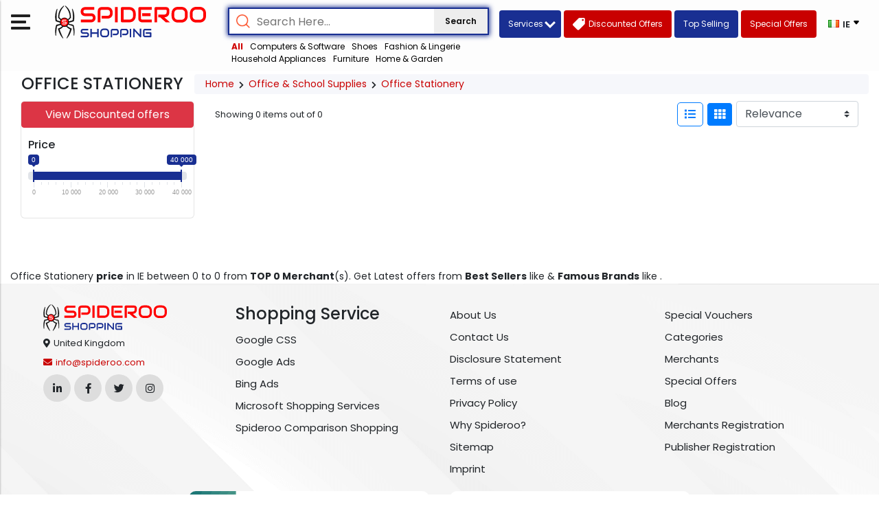

--- FILE ---
content_type: text/html; charset=UTF-8
request_url: https://ie.spideroo.com/category/1501001-office-stationery
body_size: 9050
content:
<!DOCTYPE html>
<html lang="ie">
<head>
        <meta charset="UTF-8">
    <meta name="viewport" content="width=device-width, initial-scale=1.0">
    <meta name="keywords" content="Online Shopping, eshop, Best price, cheap price, buy online, latest product">
    <meta name="description" content="We serve people by showing best possible product offers with most discounted price from the best authentic stores and merchants.">
    <link rel="canonical" href="https://ie.spideroo.com/category/1501001-office-stationery">
    <meta name="author" content="">
            <link rel="alternate" hreflang="ga-ie" href="https://ie.spideroo.com"/>
        <meta name="google-site-verification" content="s0h4kgq0yatvLLyWkp_xYJsHV0wAWgDfS_b_VFEdzHU" />
    <meta name="msvalidate.01" content="D597FBEA9DB151EA69E8F4313BBD4C12" />

    <link rel="icon" href="https://ie.spideroo.com/front/favicon.svg" type="image/svg+xml">
    <link rel="icon" href="https://ie.spideroo.com/front/favicon.png" type="image/png">
    <link rel="icon" href="https://ie.spideroo.com/front/favicon.ico" type="image/x-icon">
    <link rel="apple-touch-icon" sizes="180x180" href="https://ie.spideroo.com/front/apple-touch-icon.png">

    <meta name="csrf-token" content="5ejdVV5jJQqp6vXSSjtt2pTRzC6B97GvhJRYtLPv">
    <title>Search, Compare &amp; Buy Office Stationery from Best Sellers in IE | Updated Jan 2026  </title>
    <link rel="stylesheet" href="https://ie.spideroo.com/front/assets/css/bootstrap.min.css">
    <link rel="stylesheet" href="https://ie.spideroo.com/front/assets/css/flags.css">
    <link rel="stylesheet" href="https://pro.fontawesome.com/releases/v5.10.0/css/all.css" integrity="sha384-AYmEC3Yw5cVb3ZcuHtOA93w35dYTsvhLPVnYs9eStHfGJvOvKxVfELGroGkvsg+p" crossorigin="anonymous" />
    <link rel="stylesheet" href="https://fonts.googleapis.com/css2?family=Poppins:ital,wght@0,200;0,300;0,400;0,500;0,600;0,700;0,800;0,900;1,100;1,200;1,300;1,400;1,500;1,600;1,700;1,800;1,900&display=swap">
    <link rel="stylesheet" href="https://cdnjs.cloudflare.com/ajax/libs/material-design-icons/3.0.2/iconfont/material-icons.min.css">
                <link rel="stylesheet" type="text/css" href="https://cdn.jsdelivr.net/npm/slick-carousel@1.8.1/slick/slick.css" />
        <link rel="stylesheet" type="text/css" href="https://cdn.jsdelivr.net/npm/slick-carousel@1.8.1/slick/slick-theme.css" />
        <style type="text/css">
        .sp-slider .slick-prev{ left: 0 !important;}
        .sp-slider .slick-next{ right: 0!important;}
    </style>
    <link rel="stylesheet" href="https://cdnjs.cloudflare.com/ajax/libs/ion-rangeslider/2.3.1/css/ion.rangeSlider.min.css"/>
    <link rel="stylesheet" href="https://ie.spideroo.com/front/assets/css/style.css">
    <!-- Global site tag (gtag.js) - Google Analytics -->
                    <!-- Google Tag Manager -->
        <script>(function(w,d,s,l,i){w[l]=w[l]||[];w[l].push({'gtm.start':
                    new Date().getTime(),event:'gtm.js'});var f=d.getElementsByTagName(s)[0],
                j=d.createElement(s),dl=l!='dataLayer'?'&l='+l:'';j.async=true;j.src=
                'https://www.googletagmanager.com/gtm.js?id='+i+dl;f.parentNode.insertBefore(j,f);
            })(window,document,'script','dataLayer','GTM-W5LVKHX');</script>
        <!-- End Google Tag Manager -->
         <!-- BING Tag Manager -->
         <!-- End BING Tag Manager -->
    </head>
<body >
    <!-- Google Tag Manager (noscript) -->
    <noscript><iframe src="https://www.googletagmanager.com/ns.html?id=GTM-W5LVKHX" height="0" width="0" style="display:none;visibility:hidden"></iframe></noscript>
    <!-- End Google Tag Manager (noscript) -->
<header class="header">
    <nav class="navbar">
      <span class="open-menu">
        <img src="https://ie.spideroo.com/front/assets/images/menu.png" alt="">
      </span>
      <a href="https://ie.spideroo.com" class="brand img fluid px-3"><img src="https://ie.spideroo.com/front/assets/images/logo.svg" alt="" srcset="" class="img-fluid"></a>
      <div class="menu-wrapper">
        <div class="boxclick"></div>
            <div class="menuBox">
              <span class="close-menu">
                <img src="https://ie.spideroo.com/front/assets/images/logo.png" alt="" srcset="" class="img-fluid">
                <svg xmlns="http://www.w3.org/2000/svg" width="20" height="20">
                  <path fill="#252a32" fill-rule="evenodd" d="M17.778.808l1.414 1.414L11.414 10l7.778 7.778-1.414 1.414L10 11.414l-7.778 7.778-1.414-1.414L8.586 10 .808 2.222 2.222.808 10 8.586 17.778.808z" />
                </svg>
              </span>
              <ul class="menu">
                                                <li class="menu-item has-collapsible">
                    <a href="javascript: void(0);"><span></span> Computers &amp; Software</a>
                                        <ul class="menu-child">
                        <!--<li class="menu-child-item catagory-brand"><a href="#">Computers & Software</a></li> -->
                                                <li class="menu-child-item"><a href="https://ie.spideroo.com/category/206021-computer-components">Computer Components</a></li>
                                                <li class="menu-child-item"><a href="https://ie.spideroo.com/category/205003-computer-peripherals">Computer Peripherals</a></li>
                                                <li class="menu-child-item"><a href="https://ie.spideroo.com/category/204002-computer-software">Computer Software</a></li>
                                                <li class="menu-child-item"><a href="https://ie.spideroo.com/category/203001-desktops">Desktops</a></li>
                                                <li class="menu-child-item"><a href="https://ie.spideroo.com/category/207030-input-devices">Input Devices</a></li>
                                                <li class="menu-child-item"><a href="https://ie.spideroo.com/category/202001-laptops-tablets">Laptops &amp; Tablets</a></li>
                                                <li class="menu-child-item"><a href="https://ie.spideroo.com/category/208037-storage-media">Storage &amp; Media</a></li>
                                                <li class="menu-child-item"><a href="https://ie.spideroo.com/category/209043-wireless-networking">Wireless &amp; Networking</a></li>
                                                <li class="menu-child-item catagory-brand"><a href="https://ie.spideroo.com/category/200001-computers-software">View All</a></li>
                    </ul>
                                    </li>
                                                <li class="menu-item has-collapsible">
                    <a href="javascript: void(0);"><span></span> Shoes</a>
                                        <ul class="menu-child">
                        <!--<li class="menu-child-item catagory-brand"><a href="#">Computers & Software</a></li> -->
                                                <li class="menu-child-item"><a href="https://ie.spideroo.com/category/607002-children-baby-shoes">Children &amp; Baby Shoes</a></li>
                                                <li class="menu-child-item"><a href="https://ie.spideroo.com/category/609014-womens-shoes">Women&#039;s Shoes</a></li>
                                                <li class="menu-child-item"><a href="https://ie.spideroo.com/category/608009-mens-shoes">Men&#039;s Shoes</a></li>
                                                <li class="menu-child-item"><a href="https://ie.spideroo.com/category/1702001-mens-sports-shoes">Men&#039;s Sports Shoes</a></li>
                                                <li class="menu-child-item"><a href="https://ie.spideroo.com/category/1703001-womens-sports-shoes">Women&#039;s Sports Shoes</a></li>
                                                <li class="menu-child-item"><a href="https://ie.spideroo.com/category/1701001-childrens-sports-shoes">Children&#039;s Sports Shoes</a></li>
                                                <li class="menu-child-item catagory-brand"><a href="https://ie.spideroo.com/category/1700001-shoes">View All</a></li>
                    </ul>
                                    </li>
                                                <li class="menu-item has-collapsible">
                    <a href="javascript: void(0);"><span></span> Fashion &amp; Lingerie</a>
                                        <ul class="menu-child">
                        <!--<li class="menu-child-item catagory-brand"><a href="#">Computers & Software</a></li> -->
                                                <li class="menu-child-item"><a href="https://ie.spideroo.com/category/601001-backpacks">Backpacks</a></li>
                                                <li class="menu-child-item"><a href="https://ie.spideroo.com/category/602001-bags-handbags">Bags &amp; Handbags</a></li>
                                                <li class="menu-child-item"><a href="https://ie.spideroo.com/category/619014-children-babys-clothing">Children &amp; Baby&#039;s Clothing</a></li>
                                                <li class="menu-child-item"><a href="https://ie.spideroo.com/category/603001-clothing-accessories">Clothing Accessories</a></li>
                                                <li class="menu-child-item"><a href="https://ie.spideroo.com/category/604001-jewellery">Jewellery</a></li>
                                                <li class="menu-child-item"><a href="https://ie.spideroo.com/category/620014-mens-fashion">Men&#039;s Fashion</a></li>
                                                <li class="menu-child-item"><a href="https://ie.spideroo.com/category/605001-sunglasses">Sunglasses</a></li>
                                                <li class="menu-child-item"><a href="https://ie.spideroo.com/category/606001-watches">Watches</a></li>
                                                <li class="menu-child-item"><a href="https://ie.spideroo.com/category/609009-womens-fashion">Women&#039;s Fashion</a></li>
                                                <li class="menu-child-item catagory-brand"><a href="https://ie.spideroo.com/category/600001-fashion-lingerie">View All</a></li>
                    </ul>
                                    </li>
                                                <li class="menu-item has-collapsible">
                    <a href="javascript: void(0);"><span></span> Household Appliances</a>
                                        <ul class="menu-child">
                        <!--<li class="menu-child-item catagory-brand"><a href="#">Computers & Software</a></li> -->
                                                <li class="menu-child-item"><a href="https://ie.spideroo.com/category/1109053-cooking">Cooking</a></li>
                                                <li class="menu-child-item"><a href="https://ie.spideroo.com/category/1107042-laundry-cleaning">Laundry &amp; Cleaning</a></li>
                                                <li class="menu-child-item"><a href="https://ie.spideroo.com/category/1108049-refrigeration">Refrigeration</a></li>
                                                <li class="menu-child-item"><a href="https://ie.spideroo.com/category/1110059-small-appliances">Small Appliances</a></li>
                                                <li class="menu-child-item catagory-brand"><a href="https://ie.spideroo.com/category/1102018-household-appliances">View All</a></li>
                    </ul>
                                    </li>
                                                <li class="menu-item has-collapsible">
                    <a href="javascript: void(0);"><span></span> Furniture</a>
                                        <ul class="menu-child">
                        <!--<li class="menu-child-item catagory-brand"><a href="#">Computers & Software</a></li> -->
                                                <li class="menu-child-item"><a href="https://ie.spideroo.com/category/804001-storage">Storage</a></li>
                                                <li class="menu-child-item"><a href="https://ie.spideroo.com/category/803001-sofas-armchairs">Sofas &amp; Armchairs</a></li>
                                                <li class="menu-child-item"><a href="https://ie.spideroo.com/category/801001-tables-chairs">Tables &amp; Chairs</a></li>
                                                <li class="menu-child-item"><a href="https://ie.spideroo.com/category/802001-bedroom-furniture">Bedroom Furniture</a></li>
                                                <li class="menu-child-item catagory-brand"><a href="https://ie.spideroo.com/category/800001-furniture">View All</a></li>
                    </ul>
                                    </li>
                                                <li class="menu-item has-collapsible">
                    <a href="javascript: void(0);"><span></span> Home &amp; Garden</a>
                                        <ul class="menu-child">
                        <!--<li class="menu-child-item catagory-brand"><a href="#">Computers & Software</a></li> -->
                                                <li class="menu-child-item"><a href="https://ie.spideroo.com/category/1101001-garden-outdoor">Garden &amp; Outdoor</a></li>
                                                <li class="menu-child-item"><a href="https://ie.spideroo.com/category/1102011-general-household">General Household</a></li>
                                                <li class="menu-child-item"><a href="https://ie.spideroo.com/category/1104026-home-improvement">Home Improvement</a></li>
                                                <li class="menu-child-item"><a href="https://ie.spideroo.com/category/1105035-kitchen">Kitchen</a></li>
                                                <li class="menu-child-item"><a href="https://ie.spideroo.com/category/1106039-lighting">Lighting</a></li>
                                                <li class="menu-child-item catagory-brand"><a href="https://ie.spideroo.com/category/1100001-home-garden">View All</a></li>
                    </ul>
                                    </li>
                                                <li class="menu-item has-collapsible">
                    <a href="javascript: void(0);"><span></span> Sport &amp; Fitness</a>
                                        <ul class="menu-child">
                        <!--<li class="menu-child-item catagory-brand"><a href="#">Computers & Software</a></li> -->
                                                <li class="menu-child-item"><a href="https://ie.spideroo.com/category/1801001-athletics-indoor-sports">Athletics &amp; Indoor Sports</a></li>
                                                <li class="menu-child-item"><a href="https://ie.spideroo.com/category/1802001-camping-hiking">Camping &amp; Hiking</a></li>
                                                <li class="menu-child-item"><a href="https://ie.spideroo.com/category/1811001-cycling">Cycling</a></li>
                                                <li class="menu-child-item"><a href="https://ie.spideroo.com/category/1813003-fishing">Fishing</a></li>
                                                <li class="menu-child-item"><a href="https://ie.spideroo.com/category/1803001-golf">Golf</a></li>
                                                <li class="menu-child-item"><a href="https://ie.spideroo.com/category/1805001-racquet-sports">Racquet Sports</a></li>
                                                <li class="menu-child-item"><a href="https://ie.spideroo.com/category/1812003-sportswear">Sportswear</a></li>
                                                <li class="menu-child-item"><a href="https://ie.spideroo.com/category/1808001-team-sports">Team Sports</a></li>
                                                <li class="menu-child-item"><a href="https://ie.spideroo.com/category/1809001-water-sports">Water Sports</a></li>
                                                <li class="menu-child-item"><a href="https://ie.spideroo.com/category/1810001-winter-sports">Winter Sports</a></li>
                                                <li class="menu-child-item catagory-brand"><a href="https://ie.spideroo.com/category/1800001-sport-fitness">View All</a></li>
                    </ul>
                                    </li>
                                                <li class="menu-item has-collapsible">
                    <a href="javascript: void(0);"><span></span> Automobiles &amp; Accessories</a>
                                        <ul class="menu-child">
                        <!--<li class="menu-child-item catagory-brand"><a href="#">Computers & Software</a></li> -->
                                                <li class="menu-child-item"><a href="https://ie.spideroo.com/category/407032-in-car-entertainment">In-Car Entertainment</a></li>
                                                <li class="menu-child-item"><a href="https://ie.spideroo.com/category/401001-gps">GPS</a></li>
                                                <li class="menu-child-item"><a href="https://ie.spideroo.com/category/1401003-car-parts-accessories">Car Parts &amp; Accessories</a></li>
                                                <li class="menu-child-item"><a href="https://ie.spideroo.com/category/1401005-motorcycle-gear">Motorcycle Gear</a></li>
                                                <li class="menu-child-item catagory-brand"><a href="https://ie.spideroo.com/category/1400001-automobiles-accessories">View All</a></li>
                    </ul>
                                    </li>
                                                <li class="menu-item has-collapsible">
                    <a href="javascript: void(0);"><span></span> Office &amp; School Supplies</a>
                                        <ul class="menu-child">
                        <!--<li class="menu-child-item catagory-brand"><a href="#">Computers & Software</a></li> -->
                                                <li class="menu-child-item"><a href="https://ie.spideroo.com/category/1502001-projector-accessories">Projector Accessories</a></li>
                                                <li class="menu-child-item"><a href="https://ie.spideroo.com/category/1503001-calculators">Calculators</a></li>
                                                <li class="menu-child-item"><a href="https://ie.spideroo.com/category/1505001-back-to-school">Back To School</a></li>
                                                <li class="menu-child-item"><a href="https://ie.spideroo.com/category/1501001-office-stationery">Office Stationery</a></li>
                                                <li class="menu-child-item catagory-brand"><a href="https://ie.spideroo.com/category/1500001-office-school-supplies">View All</a></li>
                    </ul>
                                    </li>
                                                <li class="menu-item has-collapsible">
                    <a href="javascript: void(0);"><span></span> Mobiles, Phones &amp; Faxes</a>
                                        <ul class="menu-child">
                        <!--<li class="menu-child-item catagory-brand"><a href="#">Computers & Software</a></li> -->
                                                <li class="menu-child-item"><a href="https://ie.spideroo.com/category/506009-home-telephone-accessories">Home Telephone Accessories</a></li>
                                                <li class="menu-child-item"><a href="https://ie.spideroo.com/category/506008-home-telephones">Home Telephones</a></li>
                                                <li class="menu-child-item"><a href="https://ie.spideroo.com/category/505001-mobile-phones">Mobile Phones</a></li>
                                                <li class="menu-child-item catagory-brand"><a href="https://ie.spideroo.com/category/408036-mobiles-phones-faxes">View All</a></li>
                    </ul>
                                    </li>
                                                <li class="menu-item has-collapsible">
                    <a href="javascript: void(0);"><span></span> Health &amp; Beauty</a>
                                        <ul class="menu-child">
                        <!--<li class="menu-child-item catagory-brand"><a href="#">Computers & Software</a></li> -->
                                                <li class="menu-child-item"><a href="https://ie.spideroo.com/category/1001001-cosmetics-perfume">Cosmetics &amp; Perfume</a></li>
                                                <li class="menu-child-item"><a href="https://ie.spideroo.com/category/1002002-hair-care">Hair Care</a></li>
                                                <li class="menu-child-item"><a href="https://ie.spideroo.com/category/1003005-health">Health</a></li>
                                                <li class="menu-child-item"><a href="https://ie.spideroo.com/category/1004010-opticals">Opticals</a></li>
                                                <li class="menu-child-item"><a href="https://ie.spideroo.com/category/1005012-toiletries">Toiletries</a></li>
                                                <li class="menu-child-item catagory-brand"><a href="https://ie.spideroo.com/category/1000001-health-beauty">View All</a></li>
                    </ul>
                                    </li>
                                                <li class="menu-item has-collapsible">
                    <a href="javascript: void(0);"><span></span> Gifts &amp; Flowers</a>
                                        <ul class="menu-child">
                        <!--<li class="menu-child-item catagory-brand"><a href="#">Computers & Software</a></li> -->
                                                <li class="menu-child-item"><a href="https://ie.spideroo.com/category/901001-decorations">Decorations</a></li>
                                                <li class="menu-child-item"><a href="https://ie.spideroo.com/category/902001-experiences">Experiences</a></li>
                                                <li class="menu-child-item"><a href="https://ie.spideroo.com/category/905003-flowers">Flowers</a></li>
                                                <li class="menu-child-item"><a href="https://ie.spideroo.com/category/903001-gift-accessories">Gift Accessories</a></li>
                                                <li class="menu-child-item catagory-brand"><a href="https://ie.spideroo.com/category/900001-gifts-flowers">View All</a></li>
                    </ul>
                                    </li>
                                                <li class="menu-item has-collapsible">
                    <a href="javascript: void(0);"><span></span> Food &amp; Drinks</a>
                                        <ul class="menu-child">
                        <!--<li class="menu-child-item catagory-brand"><a href="#">Computers & Software</a></li> -->
                                                <li class="menu-child-item"><a href="https://ie.spideroo.com/category/704001-baby-foods">Baby Foods</a></li>
                                                <li class="menu-child-item"><a href="https://ie.spideroo.com/category/701001-spirits-wine">Spirits &amp; Wine</a></li>
                                                <li class="menu-child-item"><a href="https://ie.spideroo.com/category/702001-food-groceries">Food &amp; Groceries</a></li>
                                                <li class="menu-child-item"><a href="https://ie.spideroo.com/category/705001-smoking">Smoking</a></li>
                                                <li class="menu-child-item"><a href="https://ie.spideroo.com/category/703001-water-juice-soft-drinks">Water, Juice &amp; Soft Drinks</a></li>
                                                <li class="menu-child-item catagory-brand"><a href="https://ie.spideroo.com/category/700001-food-drinks">View All</a></li>
                    </ul>
                                    </li>
                                                <li class="menu-item has-collapsible">
                    <a href="javascript: void(0);"><span></span> Entertainment</a>
                                        <ul class="menu-child">
                        <!--<li class="menu-child-item catagory-brand"><a href="#">Computers & Software</a></li> -->
                                                <li class="menu-child-item"><a href="https://ie.spideroo.com/category/502001-music">Music</a></li>
                                                <li class="menu-child-item"><a href="https://ie.spideroo.com/category/501001-musical-instruments">Musical Instruments</a></li>
                                                <li class="menu-child-item"><a href="https://ie.spideroo.com/category/503001-dvds-blu-rays">DVDs &amp; Blu-rays</a></li>
                                                <li class="menu-child-item"><a href="https://ie.spideroo.com/category/504001-books">Books</a></li>
                                                <li class="menu-child-item catagory-brand"><a href="https://ie.spideroo.com/category/500001-entertainment">View All</a></li>
                    </ul>
                                    </li>
                                                <li class="menu-item has-collapsible">
                    <a href="javascript: void(0);"><span></span> Electronics</a>
                                        <ul class="menu-child">
                        <!--<li class="menu-child-item catagory-brand"><a href="#">Computers & Software</a></li> -->
                                                <li class="menu-child-item"><a href="https://ie.spideroo.com/category/407022-hi-fi">Hi-Fi</a></li>
                                                <li class="menu-child-item"><a href="https://ie.spideroo.com/category/406017-home-entertainment">Home Entertainment</a></li>
                                                <li class="menu-child-item"><a href="https://ie.spideroo.com/category/404003-photography">Photography</a></li>
                                                <li class="menu-child-item"><a href="https://ie.spideroo.com/category/405010-portable-audio">Portable Audio</a></li>
                                                <li class="menu-child-item"><a href="https://ie.spideroo.com/category/408032-related-categories">Related Categories</a></li>
                                                <li class="menu-child-item"><a href="https://ie.spideroo.com/category/403001-televisions">Televisions</a></li>
                                                <li class="menu-child-item catagory-brand"><a href="https://ie.spideroo.com/category/400001-electronics">View All</a></li>
                    </ul>
                                    </li>
                                                <li class="menu-item has-collapsible">
                    <a href="javascript: void(0);"><span></span> Consoles, Games &amp; Toys</a>
                                        <ul class="menu-child">
                        <!--<li class="menu-child-item catagory-brand"><a href="#">Computers & Software</a></li> -->
                                                <li class="menu-child-item"><a href="https://ie.spideroo.com/category/306001-arts-crafts">Arts &amp; Crafts</a></li>
                                                <li class="menu-child-item"><a href="https://ie.spideroo.com/category/304001-baby-toys">Baby Toys</a></li>
                                                <li class="menu-child-item"><a href="https://ie.spideroo.com/category/301001-console-accessories">Console Accessories</a></li>
                                                <li class="menu-child-item"><a href="https://ie.spideroo.com/category/307001-fancy-dress-costumes">Fancy Dress &amp; Costumes</a></li>
                                                <li class="menu-child-item"><a href="https://ie.spideroo.com/category/302001-game-consoles">Game Consoles</a></li>
                                                <li class="menu-child-item"><a href="https://ie.spideroo.com/category/303001-games">Games</a></li>
                                                <li class="menu-child-item"><a href="https://ie.spideroo.com/category/308001-outdoor-games">Outdoor Games</a></li>
                                                <li class="menu-child-item"><a href="https://ie.spideroo.com/category/305001-toys">Toys</a></li>
                                                <li class="menu-child-item"><a href="https://ie.spideroo.com/category/204003-video-games">Video Games</a></li>
                                                <li class="menu-child-item catagory-brand"><a href="https://ie.spideroo.com/category/300001-consoles-games-toys">View All</a></li>
                    </ul>
                                    </li>
                                                <li class="menu-item has-collapsible">
                    <a href="javascript: void(0);"><span></span> Baby &amp; Nursery</a>
                                        <ul class="menu-child">
                        <!--<li class="menu-child-item catagory-brand"><a href="#">Computers & Software</a></li> -->
                                                <li class="menu-child-item"><a href="https://ie.spideroo.com/category/106001-baby-travel-carriers">Baby Travel &amp; Carriers</a></li>
                                                <li class="menu-child-item"><a href="https://ie.spideroo.com/category/2203001-baby-care-safety">Baby Care &amp; Safety</a></li>
                                                <li class="menu-child-item"><a href="https://ie.spideroo.com/category/101001-feeding-mealtimes">Feeding &amp; Mealtimes</a></li>
                                                <li class="menu-child-item catagory-brand"><a href="https://ie.spideroo.com/category/100001-baby-nursery">View All</a></li>
                    </ul>
                                    </li>
                                </ul>
                <a class="allCatagoryPage" href="https://ie.spideroo.com/categories">View All Category's</a>
            </div>
        </div>
    </nav>
    <div class="searchBox main-searchBox">
        <form method="get" action="https://ie.spideroo.com/search">
            <div class="searchIcon">
                <img src="https://ie.spideroo.com/front/assets/images/loupe.png" alt="" class="img-fluid">
            </div>
            <input type="text" class="textbox" placeholder="Search Here..." id="search-bar" name="keyword" value="" >
            <ul class="output" style="display:none;"></ul>
            <button type="submit" class="btn btn-search">Search</button>
        </form>
        <ul class="relatedProduct">
                        <li><a href="https://ie.spideroo.com/categories" class="active">All</a></li>
                        <li><a href="https://ie.spideroo.com/category/200001-computers-software">Computers &amp; Software</a></li>
                        <li><a href="https://ie.spideroo.com/category/1700001-shoes">Shoes</a></li>
                        <li><a href="https://ie.spideroo.com/category/600001-fashion-lingerie">Fashion &amp; Lingerie</a></li>
                        <li><a href="https://ie.spideroo.com/category/1102018-household-appliances">Household Appliances</a></li>
                        <li><a href="https://ie.spideroo.com/category/800001-furniture">Furniture</a></li>
                        <li><a href="https://ie.spideroo.com/category/1100001-home-garden">Home &amp; Garden</a></li>
                                </ul>
    </div>
    <div class="right-button">
        <div class="dropdown service-d">
            <button class="btn gb-blue-Button gb-red-Button mr-1 xs-hidden dropdown-toggle" style="width: 90px" type="button" id="dropdownMenuButton" data-toggle="dropdown" aria-haspopup="true" aria-expanded="false">
                Services
            </button>
            <div class="dropdown-menu" aria-labelledby="dropdownMenuButton">
                <a class="dropdown-item" href="https://ie.spideroo.com/shopping-services/google-css">Google CSS</a>
                <a class="dropdown-item" href="https://ie.spideroo.com/shopping-services/google-ads">Google Ads</a>
                <a class="dropdown-item" href="https://ie.spideroo.com/shopping-services/bing-ads">Bing Ads</a>
                <a class="dropdown-item" href="https://ie.spideroo.com/shopping-services/microsoft-shopping-services">Microsoft Shopping Services</a>
                <a class="dropdown-item" href="https://ie.spideroo.com/shopping-services/spideroo-comparison-shopping">Spideroo Comparison Shopping</a>
            </div>
        </div>
        <a href="https://ie.spideroo.com/discounted-offers" class="btn gb-red-Button mr-1"><img src="https://ie.spideroo.com/front/assets/images/label.png" alt="" class="img-fluid"><span>Discounted Offers</span></a>
        <a href="https://ie.spideroo.com/top-selling-offers" class="btn gb-blue-Button gb-red-Button mr-1 xs-hidden"><span>Top Selling</span></a>
        <a href="https://ie.spideroo.com/special-offers-merchants" class="btn gb-red-Button mr-1 xs-hidden"><span>Special Offers</span></a>
        <div class="boxFlex">
            <div class="select-country" data-input-name="country2" data-selected-country="IE"></div>
        </div>
    </div>
</header>
    <form id="search_form" method="get">
        <div class="brandinfoBox">
            <div class="container-fluid">
                <div class="row brandMainHeading customBOx">
                    <h1 class="px-3 mb-0 brandMainHeading">OFFICE STATIONERY </h1>
                    <ul class="breadcrumb mb-0">
                        <li><a href="https://ie.spideroo.com">Home</a><i class="icon-control fa fa-chevron-right"></i></li>
                                                <li><a href="https://ie.spideroo.com/category/1500001-office-school-supplies">Office &amp; School Supplies</a> <i class="icon-control fa fa-chevron-right"></i> </li>
                                                <li><a href="javascript:;">Office Stationery</a></li>
                                            </ul>
                </div>
            </div>
        </div>
        <section class="products">
            <div class="container-fluid p-0">
                                <div class="row customBOx">
                                        <div class="col-xl-2 col-lg-3 col-sm-4">
                        <div class="side-filter-sec">
                            <div class="mobileFilterSec">
                                <div class="mobileCross"></div>
                            </div>
                            <div class="card pb-3">
                                <a href="https://ie.spideroo.com/category/1501001-office-stationery/discounted-offers" class="btn btn-danger"><span> View Discounted offers</span></a>
                                                                <article class="filter-group d-none" id="merchant-filter">
                                    <div class="filter-content active collapse show " id="collapse_merchant" style="">
                                        <div class="card-body">
                                            <h6 class="title">Merchant </h6>
                                            <div id="merchant-filter-html">

                                            </div>
                                        </div>
                                    </div>
                                </article>
                                                                <article class="filter-group">
                                    <div class="filter-content active collapse show " id="filter_price" style="">
                                        <div class="card-body">
                                            <h6 class="title">Price</h6>
                                            <input type="text" id="range_amount" name="priceRefine" value="" />
                                            <p id="priceRangeSelected"></P>
                                        </div>
                                    </div>
                                </article>
                            </div>
                        </div>
                    </div>
                    <div class="col-xl-10 col-lg-9 col-sm-8">
                        <div class="filterCOntainers">
                            <div class="filters-mobile">Filters</div>
                            <div class="bigscreen">
                                <span class="showingItems">Showing <span class="showItem" id="showing_feed">0</span> items out of <span class="totalitem" id="total_feed">0</span></span>
                                <ul class="filterItemadd">
                                                                                                        </ul>
                            </div>
                            <div class="right-filter">
                                <a href="javascript:;" class="feed-type" id="list-view"><i class="fa fa-list"></i></a>
                                <a href="javascript:;" class="feed-type list-active" id="grid-view"><i class="fa fa-th"></i></a>
                                <select class="browser-default custom-select" name="sort" id="sort-by">
                                    <option data="relevance" data-id="sort"  value="">Relevance</option>
                                    <option data="price_ascending" data-id="sort"  value="price_ascending">Price: Low to High</option>
                                    <option data="price_descending" data-id="sort"  value="price_descending" >Price: High to low</option>
                                </select>
                            </div>
                        </div>
                        <div class="row list-changer products-grid">
                        </div>
                        <div class="row">
                            <div class="col-md-12 loading-box text-center"><img src="https://ie.spideroo.com/feed-loader.gif" alt="Loader" title="Loader"></div>
                            <div class="col-12">
                                <br>
                                <button class="btn btn-primary m-auto d-none" nextPage="0" id="loadMore">Load More</button>
                            </div>
                        </div>
                    </div>
                </div>
            </div>
        </section>
        <div class="container-fluid">
            <br>
            <small class="brandsmallpara" >Office Stationery <b>price</b> in IE between 0 to 0 from <b>TOP 0 Merchant</b>(s). Get Latest offers from <b>Best Sellers</b> like  & <b>Famous Brands</b> like . </small>
        </div>
                <input type="hidden" name="category" value="1501001">
                    </form>
<footer>
    <div class="container-fluid">
        <div class="row">
            <div class="col-sm-3 pl-xl-5">
                <a class="logo-brand" href="https://ie.spideroo.com">
                    <img alt="Spideroo" src="https://ie.spideroo.com/front/assets/images/logo.svg" style="width: 180px;" class="Spideroo img-fluid">
                </a>
                <div class="iconTextBox mt-2">
                    <span><i class="fas fa-map-marker-alt"></i>
                        <span class="iconText">
                         United Kingdom
                        </span>
                    </span>

                    <span>
                      <a href="/cdn-cgi/l/email-protection#721b1c141d3201021b1617001d1d5c111d1f">
                        <i class="fa fa-envelope"></i>
                        <span class="iconText">
                         <span class="__cf_email__" data-cfemail="f69f989099b685869f9293849999d895999b">[email&#160;protected]</span>
                        </span>
                      </a>
                    </span>
                </div>
                <ul class="quickLink socal mt-2">
                    <li><a href="https://www.linkedin.com/company/spideroo-shopping/" target="_blank"><i class="fab fa-linkedin-in"></i></a></li>
                    <li><a href="https://www.facebook.com/spideroo.shopping" target="_blank"><i class="fab fa-facebook-f"></i></a></li>
                    <li><a href="https://twitter.com/spideroo_shop" target="_blank"><i class="fab fa-twitter"></i></a></li>
                    <li><a href="https://www.instagram.com/spideroo.shopping" target="_blank"><i class="fab fa-instagram"></i></a></li>
                </ul>
            </div>
            <div class="col-sm-3">
                <h4 style="padding: 0">Shopping Service</h4>
                <ul class="quickLink">
                    <li><a href="https://ie.spideroo.com/shopping-services/google-css">Google CSS</a></li>
                    <li><a href="https://ie.spideroo.com/shopping-services/google-ads">Google Ads</a></li>
                    <li><a href="https://ie.spideroo.com/shopping-services/bing-ads">Bing Ads</a></li>
                    <li><a href="https://ie.spideroo.com/shopping-services/microsoft-shopping-services">Microsoft Shopping Services</a></li>
                    <li><a href="https://ie.spideroo.com/shopping-services/spideroo-comparison-shopping">Spideroo Comparison Shopping</a></li>
                </ul>
            </div>
            <div class="col-md-3 col-sm-3">
                <ul class="quickLink">
                    <li><a href="https://ie.spideroo.com/about">About Us</a></li>
                    <li><a href="https://ie.spideroo.com/contact-us">Contact Us</a></li>
                    <li><a href="https://ie.spideroo.com/disclosure-statement">Disclosure Statement</a></li>
                    <li><a href="https://ie.spideroo.com/terms">Terms of use</a></li>
                    <li><a href="https://ie.spideroo.com/privacy-policy">Privacy Policy</a></li>
                    <li><a href="https://ie.spideroo.com/why-spideroo">Why Spideroo?</a></li>
                    <li><a href="https://ie.spideroo.com/sm/sitemap">Sitemap</a></li>
                    <li><a href="https://ie.spideroo.com/imprint">Imprint</a></li>
                </ul>
            </div>
            <div class="col-md-3 col-sm-3">
                <ul class="quickLink">
                    <li><a href="https://ie.spideroo.com/vouchers-coupons-discount-codes">Special Vouchers</a></li>
                    <li><a href="https://ie.spideroo.com/categories">Categories</a></li>
                    <li><a href="https://ie.spideroo.com/merchants">Merchants</a></li>
                    <li><a href="https://ie.spideroo.com/special-offers-merchants">Special Offers</a></li>
                    <li><a href="https://blog.spideroo.com">Blog</a></li>
                    <li><a href="https://ie.spideroo.com/merchant-registration">Merchants Registration</a></li>
                    <li><a href="https://ie.spideroo.com/publisher-registration">Publisher Registration</a></li>
                </ul>
            </div>
        </div>
        <div class="row justify-content-center mb-3">
            <div class="col-auto text-center">
                <img src="https://ie.spideroo.com/front/image/microsoft-2025.png" style="width: 350px; height:87px; border-radius: 10px;">
            </div>
            <div class="col-auto text-center">
                <img src="https://ie.spideroo.com/front/image/cs_premium_partner.png" style="width: 350px; height:87px;">
            </div>
        </div>
        <div class="row" style="border-top: 1px solid #ccc;">
            <div class="col-12 text-center">
                <p style="margin: 0; padding-top: 10px;">This site includes affiliate links, and we may be compensated if you make a purchase.</p>
                <p style="margin: 0; padding-top: 10px; color: #ff0000">Spideroo © 2026</p>
            </div>
        </div>
    </div>
</footer>
<script data-cfasync="false" src="/cdn-cgi/scripts/5c5dd728/cloudflare-static/email-decode.min.js"></script><script src="https://ie.spideroo.com/front/assets/js/jquery.min.js"></script>
<script src="https://unpkg.com/imagesloaded@4/imagesloaded.pkgd.min.js"></script>
<script type="text/javascript">
    $.ajaxSetup({
        headers: {
            'X-CSRF-TOKEN': $('meta[name="csrf-token"]').attr('content')
        }
    });
    var imgLoad = imagesLoaded('.img_loader');
    imgLoad.on('progress', onProgress );

    function onProgress( imgLoad, image ) {
        image.img.parentNode.className = image.isLoaded ? '' : 'is-img-broken';
    }
</script>
<script src="https://ie.spideroo.com/front/assets/js/popper.min.js"></script>
<script src="https://ie.spideroo.com/front/assets/js/jquery.flagstrap.js"></script>
<script src="https://ie.spideroo.com/front/assets/js/bootstrap.min.js"></script>
<script src="https://ie.spideroo.com/front/assets/js/main.js"></script>
            <script src="https://cdnjs.cloudflare.com/ajax/libs/slick-carousel/1.8.1/slick.min.js"
                integrity="sha512-XtmMtDEcNz2j7ekrtHvOVR4iwwaD6o/FUJe6+Zq+HgcCsk3kj4uSQQR8weQ2QVj1o0Pk6PwYLohm206ZzNfubg=="
                crossorigin="anonymous"></script>
        <script src="https://cdnjs.cloudflare.com/ajax/libs/ion-rangeslider/2.3.1/js/ion.rangeSlider.min.js"></script>
    <script type="text/javascript">
        function gourl(url)
        {
            top.location.href=url;
        }
        $('.sp-slider').slick({
            dots: true,
            infinite: true,
            speed: 1500,
            autoplay: true
        });
        var merchants=[];
        var p=s=x=0;
                                $(document).ready(function(){
                        $('.catagory-slider').slick({
            dots: false,
            infinite: false,
            speed: 2500,

            slidesToShow: 6,
            slidesToScroll: 5,
            accessibility: false,

            // arrows: false,
            focusOnSelect: true,
            pauseOnHover: false,
            autoplay: false,
            autoplaySpeed: 2000,
            responsive: [{
                breakpoint: 1524,
                settings: {
                    slidesToShow: 5,
                    slidesToScroll: 4,
                    infinite: true,
                    dots: true
                }
            },
                {
                    breakpoint: 1030,
                    settings: {
                        slidesToShow: 4,
                        slidesToScroll: 1
                    }
                },
                {
                    breakpoint: 480,
                    settings: {
                        slidesToShow: 2,
                        slidesToScroll: 1,
                        dots:false
                    }
                }
            ]
        });
                        $("#range_amount").ionRangeSlider({
                type: "double",
                grid: true,
                min: 0,
                max: 40000,
                from: 0,
                to: 40000,
                prefix: "",
                input_values_separator:"-",
                onFinish: function (data) {
                    $('#search_form').submit();
                },
            });
            $("a#grid-view").click(function(){
                // if(window.outerWidth> 767){
                $(".check-set.viewCHange.col-12").attr("class","col-xl-3 p-1 col-lg-3 col-6 check-set");
                $('#list-view').removeClass('list-active');
                $('#grid-view').addClass('list-active');

            })
            $("a#list-view").click(function(){
                $(".check-set").attr("class","check-set viewCHange col-12");
                $('#list-view').addClass('list-active');
                $('#grid-view').removeClass('list-active');
            });

            let fetchNext = function(){
                $('#loadMore').addClass('d-none');
                if($('#loadMore').attr('nextPage') == null){
                    return;
                }
                $('.loading-box').removeClass('d-none');
                var formData = new FormData($('#search_form')[0]);
                formData.append('start',$('#loadMore').attr('nextPage'));
                $.ajax({
                    url:'https://ie.spideroo.com/fetch-feed',
                    type:"POST",
                    data:formData,
                    dataType:'json',
                    processData: false,
                    contentType: false,
                    success:function(data){
                        $('.loading-box').addClass('d-none');
                        if(data['view_data']==""){
                            if(!$('.product-load-more').length)
                            {
                                $('.products-grid').append('<div class="col-12 text-center"><p class="alert alert-primary"> No Feed Found.</p></div>');
                            }
                            return;
                        }
                        if(data.hasOwnProperty('nextPage')){
                            $('#loadMore').attr('nextPage',data['nextPage']);
                        }else{
                            $('#loadMore').removeAttr('nextPage');
                        }
                        if(data['nextPage']){
                            $('#loadMore').removeClass('d-none');
                        }
                        $('#total_feed').text(data['total_feed']);
                        $('.products-grid').append(data['view_data']);
                        //$('#scroll_chk').val('true');
                        $('#showing_feed').text($('.product-load-more').length);
                        var imgLoad = imagesLoaded('.img_loader');
                        imgLoad.on( 'progress', onProgress );
                                                check_layout();
                        merchant_sidebar();
                    },
                    error:function(){
                        $('.loading-box').addClass('d-none');
                        $('#loadMore').addClass('d-none');
                        alert('Please Retry There Was Some Error');
                    }
                });
            }
            fetchNext();

            $('#loadMore').on('click',function(e){
                e.preventDefault();
                fetchNext();
                return false;
            });
            $(document).on('change','input[type="radio"],input[type="checkbox"],select#sort-by',function(e)
            {
                e.preventDefault();
                if($(this).attr('name')=='category')
                {
                    return false;
                }
                var form = $('#search_form');
                form.submit();
                return false;
            });
            $('#merchant-filter-html,.filter-bar').on('click','.more-filter', function()
            {
                if( $(this).hasClass('less') ){
                    $(this).text('More...').removeClass('less');
                }else{
                    $(this).text('Less...').addClass('less');
                }
                $(this).siblings('label.toggleable').slideToggle();
            });
            $(document).on('click','.merchant-clear', function()
            {
                var form = $('#search_form');
                form.find('input[name='+$(this).attr('data-id')+']').val('');
                form.submit();
            });
            $(document).on('click','.refinement-clear', function()
            {
                var value=$(this).attr('data-value');
                $('input:checkbox[value="' + value + '"]').attr('checked', false);
                var form = $('#search_form');
                form.submit();
            });
            $('.filter-bar').each(function() {
                var len = $(this).find('label').length;
                if (len > 10) {
                    $('label', this).eq(10).nextAll().hide().addClass('toggleable');
                    $(this).append('<div class="more-filter">More...</div>');
                }
            });
        });
        function merchant_sidebar()
        {
            $('#merchant-filter').addClass('d-none');
            var mhtml='';
                        var mid='';
                        $(".merchant_anchor").each(function( index )
            {
                var id=$(this).attr('data-id');
                var found=0;
                merchants.forEach(function (val) {
                    if(val.id==id) { found=1; }
                });
                if(found==0)
                {
                    var obj = {id:id,name:$(this).attr('data-name'), url:$(this).attr('data-url')};
                    merchants.push(obj);
                }
            });
            if(merchants.length>0)
            {
                $('#merchant-filter').removeClass('d-none');
                merchants.forEach(function (m)
                {
                    if(mid==m.id)
                    {
                        mhtml+='<label class="form-check"><input class="form-check-input" type="radio" name="merchant" checked value="'+m.id+'"><span class="form-check-label">'+m.name+'</span></label>';
                        $('.merchant-badge').html(m.name+' <i class="fa fa-times"></i>');
                    }
                    else
                    {
                        mhtml+='<label class="form-check"><input class="form-check-input" type="radio" name="merchant" value="'+m.id+'"><span class="form-check-label">'+m.name+'</span></label>';
                    }

                });
            }
            $('#merchant-filter-html').html(mhtml);
            $('#merchant-filter-html').each(function() {
                var len = $(this).find('label').length;
                if (len > 10) {
                    $('label', this).eq(10).nextAll().hide().addClass('toggleable');
                    $(this).append('<div class="more-filter">More...</div>');
                }
            });
        }
                    </script>
<script type="text/javascript">
    function go_url(url)
    {
        window.open(url, '_blank');
    }
</script>
<script defer src="https://static.cloudflareinsights.com/beacon.min.js/vcd15cbe7772f49c399c6a5babf22c1241717689176015" integrity="sha512-ZpsOmlRQV6y907TI0dKBHq9Md29nnaEIPlkf84rnaERnq6zvWvPUqr2ft8M1aS28oN72PdrCzSjY4U6VaAw1EQ==" data-cf-beacon='{"version":"2024.11.0","token":"b022a291fa5e4eb4a179758014e156eb","r":1,"server_timing":{"name":{"cfCacheStatus":true,"cfEdge":true,"cfExtPri":true,"cfL4":true,"cfOrigin":true,"cfSpeedBrain":true},"location_startswith":null}}' crossorigin="anonymous"></script>
</body>
</html>


--- FILE ---
content_type: application/javascript; charset=utf-8
request_url: https://ie.spideroo.com/front/assets/js/main.js
body_size: 718
content:
const openMenu = document.querySelector(".open-menu");
const closeMenu = document.querySelector(".close-menu svg ");
const closeMenu1 = document.querySelector(" .boxclick");
const menuWrapper = document.querySelector(".menu-wrapper");
const hasCollapsible = document.querySelectorAll(".has-collapsible");

// Sidenav Toggle
openMenu.addEventListener("click", function () {
	menuWrapper.classList.add("offcanvas");
});

closeMenu.addEventListener("click", function () {
	menuWrapper.classList.remove("offcanvas");
});
closeMenu1.addEventListener("click", function () {
	menuWrapper.classList.remove("offcanvas");
});

// Collapsible Menu
hasCollapsible.forEach(function (collapsible) {
	collapsible.addEventListener("click", function () {
		collapsible.classList.toggle("active");

		// Close Other Collapsible
		hasCollapsible.forEach(function (otherCollapsible) {
			if (otherCollapsible !== collapsible) {
				otherCollapsible.classList.remove("active");
			}
		});
	});
});
//   responsive mobile
jQuery(window).on("scroll", function () {
	var getWid = 0
	var formWidth = jQuery("header .searchBox form").width()
	jQuery(" header .searchBox ul.relatedProduct li").each(function () {
		var liWidth = jQuery(this).outerWidth();
		getWid = getWid + liWidth
		if (getWid > formWidth) {
			jQuery(this).css("display", "none")
		}
		// console.log(getWid, formWidth)
	})
})
jQuery('.select-country').flagStrap({
	countries: {
		"AT":"AT",
		"AU":"AU",
		"AE":"AE",
		"BE":"BE",
		"BR":"BR",
        "CA":"CA",
        "CH":"CH",
        "DE":"DE",
        "DK":"DK",
        "ES":"ES",
        "FI":"FI",
        "FR":"FR",
        "GB":"UK",
        "IE":"IE",
        "IT":"IT",
        "JP":"JP",
        "NL":"NL",
        "NO":"NO",
        "PL":"PL",
        "PT":"PT",
        "PK":"PK",
        "QA":"QA",
        "RU":"RU",
        "SA":"SA",
        "SE":"SE",
        "TR":"TR",
		"US":"US",
	},
	buttonSize: "btn",
	scrollable: false,
	labelMargin: "5px",
	scrollableHeight: "350px",

});

jQuery(window).on("scroll", function () {
	if (jQuery("section.banner .searchBox").offset()) {

		var chek = (jQuery("section.banner .searchBox").offset().top +
			jQuery("section.banner .searchBox").height()) - 50
		if (jQuery(this).scrollTop() > chek) {
			jQuery(".searchBox.main-searchBox").fadeIn()
			jQuery("header.header").addClass("shadow-box")
		} else {
			jQuery(".searchBox.main-searchBox").fadeOut()
			jQuery("header.header").removeClass("shadow-box")
		}
	}
});
function check_layout() {
    if($("#list-view").hasClass( "list-active"))
    {
        change_layout('list');
    }
    else
    {
        change_layout('grid');
    }
}
function change_layout(type) {
    if (type=='list')
    {
        $(".check-set").attr("class","check-set viewCHange col-12");
    }
    else
    {
        $(".check-set.viewCHange.col-12").attr("class","col-xl-3 p-1 col-lg-3 col-6 check-set");
    }
}
jQuery(".filters-mobile , .mobileFilterSec .mobileCross").click(function () {
    jQuery(".side-filter-sec").toggleClass("filter-active")
})


--- FILE ---
content_type: image/svg+xml
request_url: https://ie.spideroo.com/front/assets/images/logo.svg
body_size: 13799
content:
<svg width="301" height="65" viewBox="0 0 301 65" fill="none" xmlns="http://www.w3.org/2000/svg">
<path d="M80.9266 24.0537C80.9411 25.0256 80.805 25.9939 80.5231 26.9239C80.2788 27.7212 79.9192 28.478 79.4557 29.1711C79.0369 29.8013 78.5196 30.36 77.9236 30.8258C77.3527 31.266 76.7343 31.6414 76.0799 31.9443C75.4606 32.2303 74.8114 32.4458 74.1443 32.5878C73.5351 32.7201 72.9137 32.7885 72.2904 32.7921H51.5042V27.4091H72.2699C72.7138 27.4357 73.1584 27.3688 73.5746 27.212C73.9908 27.0552 74.3694 26.8126 74.6856 26.5C75.281 25.8284 75.589 24.95 75.5436 24.0537C75.5489 23.589 75.4711 23.1273 75.3138 22.6901C75.1716 22.2902 74.9492 21.9235 74.6601 21.6125C74.3736 21.3076 74.0254 21.0675 73.6387 20.9077C73.2061 20.7376 72.7448 20.6528 72.2801 20.6574H59.8902C58.9325 20.6447 57.9821 20.4879 57.071 20.1927C56.0501 19.8735 55.0988 19.3638 54.2672 18.6912C53.3632 17.9517 52.6283 17.0268 52.112 15.9793C51.5495 14.6907 51.2592 13.2995 51.2592 11.8935C51.2592 10.4875 51.5495 9.09634 52.112 7.80781C52.6085 6.80323 53.3042 5.91049 54.1567 5.18374C55.0092 4.45648 56.0008 3.91053 57.071 3.57907C57.9826 3.28592 58.9327 3.12913 59.8902 3.11432H78.2147V8.49728H59.8902C59.4467 8.47072 59.0027 8.54119 58.5891 8.7036C58.1755 8.86601 57.8021 9.11626 57.4949 9.43699C56.901 10.1157 56.5935 10.9977 56.6369 11.8987C56.5883 12.7985 56.8966 13.6811 57.4949 14.3552C57.8093 14.6637 58.1849 14.9032 58.5974 15.0585C59.0099 15.2132 59.4503 15.2796 59.8902 15.2541H72.3108C72.9318 15.273 73.5494 15.3531 74.1545 15.4941C74.8235 15.6437 75.473 15.87 76.0901 16.1682C76.7452 16.4762 77.3608 16.8623 77.9236 17.3173C78.5139 17.7933 79.0302 18.3546 79.4557 18.9823C79.9245 19.6569 80.2879 20.3995 80.5333 21.1835C80.8081 22.115 80.9407 23.0828 80.9266 24.0537Z" fill="#FF0000"/>
<path d="M114.992 15.5247C115.007 16.6396 114.854 17.7499 114.537 18.8188C114.26 19.7289 113.843 20.5905 113.301 21.3724C112.805 22.0915 112.203 22.7304 111.514 23.2672C110.86 23.7794 110.146 24.2115 109.389 24.5542C108.679 24.8729 107.935 25.1124 107.173 25.2692C106.475 25.4122 105.765 25.4878 105.053 25.4939H92.8726V20.1212H105.053C105.696 20.0772 106.328 19.9342 106.928 19.6973C107.461 19.4838 107.948 19.1702 108.363 18.7729C108.772 18.3817 109.09 17.9057 109.297 17.3786C109.526 16.7877 109.638 16.158 109.629 15.5247V13.0835C109.569 12.4451 109.421 11.8174 109.19 11.2194C108.988 10.6816 108.683 10.1887 108.291 9.76894C107.903 9.36037 107.433 9.03811 106.912 8.82412C106.321 8.58766 105.69 8.47121 105.053 8.48194H92.8981C92.6011 8.461 92.303 8.49981 92.0213 8.59634C91.7397 8.69286 91.4803 8.84505 91.2587 9.04372C91.0621 9.26129 90.9115 9.51665 90.8159 9.79397C90.7202 10.0713 90.6815 10.3649 90.702 10.6576V32.792H85.3191V10.6576C85.2822 9.44055 85.5416 8.23322 86.0749 7.13875C86.527 6.23223 87.1699 5.43449 87.9595 4.79967C88.6871 4.21592 89.519 3.77568 90.4109 3.50245C91.2008 3.25067 92.0231 3.11481 92.8521 3.09898H105.033C106.14 3.08519 107.242 3.24198 108.301 3.56373C109.21 3.8482 110.072 4.26853 110.855 4.80988C111.572 5.30426 112.208 5.90741 112.739 6.59739C113.245 7.25571 113.675 7.96816 114.021 8.72198C114.352 9.43647 114.599 10.1872 114.757 10.9589C114.904 11.6576 114.982 12.3695 114.987 13.0835L114.992 15.5247Z" fill="#FF0000"/>
<path d="M125.013 32.7921H119.63V3.099H125.013V32.7921Z" fill="#FF0000"/>
<path d="M160.941 20.3715C160.959 22.0808 160.638 23.7769 159.996 25.3612C159.407 26.832 158.523 28.167 157.4 29.285C156.277 30.403 154.937 31.2799 153.464 31.8626C151.892 32.4943 150.21 32.8105 148.515 32.7921H133.98C133.611 32.7962 133.245 32.7267 132.903 32.5878C132.582 32.4555 132.29 32.2609 132.045 32.0158C131.799 31.7702 131.605 31.4785 131.473 31.1578C131.334 30.8156 131.264 30.4494 131.268 30.0802V5.81093C131.265 5.44985 131.334 5.09235 131.473 4.75885C131.605 4.43353 131.799 4.13732 132.045 3.88553C132.288 3.63681 132.58 3.44019 132.903 3.30842C133.244 3.16746 133.61 3.09647 133.98 3.09903H148.541C150.236 3.08217 151.918 3.39984 153.49 4.03364C154.966 4.61381 156.308 5.49123 157.431 6.61174C158.555 7.73174 159.437 9.07033 160.022 10.5453C160.661 12.127 160.982 13.819 160.966 15.5248L160.941 20.3715ZM155.558 15.5248C155.57 14.5411 155.397 13.5636 155.047 12.6443C154.731 11.8098 154.241 11.0509 153.612 10.4176C152.975 9.79503 152.217 9.31037 151.385 8.9927C150.469 8.64388 149.496 8.47075 148.515 8.48198H136.651V27.4091H148.541C149.521 27.4204 150.495 27.2467 151.411 26.8984C152.243 26.5792 153.001 26.0925 153.638 25.4684C154.267 24.8387 154.756 24.0834 155.073 23.2519C155.425 22.3311 155.598 21.352 155.584 20.3664L155.558 15.5248Z" fill="#FF0000"/>
<path d="M193.06 32.792H173.653C172.824 32.7803 172.002 32.648 171.211 32.3988C170.317 32.1337 169.484 31.6945 168.76 31.1067C167.974 30.4688 167.332 29.6716 166.875 28.7676C166.34 27.6706 166.08 26.4586 166.12 25.2385V5.83129C166.116 5.47022 166.185 5.11272 166.324 4.77922C166.456 4.45389 166.651 4.15767 166.896 3.90589C167.14 3.65717 167.431 3.46054 167.754 3.32878C168.096 3.18782 168.462 3.11684 168.832 3.11939H193.08V8.50234H171.482V25.259C171.464 25.548 171.504 25.8376 171.598 26.1108C171.693 26.3846 171.841 26.6364 172.034 26.8524C172.255 27.05 172.514 27.2007 172.794 27.2962C173.075 27.3922 173.372 27.4305 173.668 27.4091H193.075L193.06 32.792ZM190.634 20.6727H173.632V15.2336H190.634V20.6727Z" fill="#FF0000"/>
<path d="M227.932 13.0835C227.948 14.1969 227.793 15.3062 227.472 16.3725C227.197 17.2826 226.782 18.1442 226.241 18.9261C225.744 19.6452 225.139 20.2846 224.449 20.8209C223.795 21.3326 223.083 21.7662 222.329 22.113C221.615 22.4465 220.864 22.6932 220.092 22.8484C219.394 22.996 218.682 23.0731 217.968 23.0782L229.203 32.7819H220.879L209.643 23.0782H205.792V17.7004H217.968C218.603 17.6534 219.229 17.5104 219.821 17.2765C220.359 17.0625 220.851 16.7489 221.272 16.3521C221.683 15.9583 222.005 15.4813 222.217 14.9527C222.445 14.3562 222.556 13.7219 222.544 13.0835V9.68725C222.556 9.45028 222.518 9.2133 222.431 8.99267C222.377 8.8558 222.286 8.73629 222.169 8.6464C222.052 8.55652 221.913 8.49983 221.767 8.48196C221.64 8.48196 221.517 8.48196 221.405 8.48196H203.642V32.7921H198.254V5.8109C198.252 5.44983 198.323 5.09182 198.463 4.75883C198.596 4.43504 198.788 4.13882 199.03 3.88551C199.277 3.63781 199.57 3.44169 199.893 3.3084C200.235 3.16744 200.601 3.09645 200.971 3.099H221.4C222.459 3.06274 223.511 3.28745 224.464 3.75272C225.253 4.14648 225.95 4.70317 226.507 5.38702C227.009 6.01877 227.389 6.73939 227.625 7.51159C227.84 8.20157 227.956 8.91861 227.967 9.64128L227.932 13.0835Z" fill="#FF0000"/>
<path d="M264.499 20.7852C264.517 22.493 264.202 24.1881 263.57 25.7749C262.978 27.2452 262.098 28.5823 260.981 29.7074C259.859 30.8238 258.523 31.7012 257.053 32.2865C255.482 32.9126 253.805 33.2262 252.115 33.2109H244.827C243.133 33.2257 241.452 32.9121 239.878 32.2865C238.405 31.7038 237.066 30.8264 235.945 29.7074C234.825 28.5828 233.941 27.2457 233.346 25.7749C232.704 24.1906 232.383 22.4945 232.401 20.7852V15.1111C232.384 13.4053 232.705 11.7128 233.346 10.1316C233.933 8.6582 234.815 7.32012 235.939 6.20063C237.062 5.08063 238.402 4.20271 239.878 3.61998C241.45 2.98618 243.132 2.66851 244.827 2.68537H252.115C253.806 2.668 255.485 2.98567 257.053 3.61998C258.518 4.20322 259.853 5.07093 260.981 6.17356C262.101 7.29765 262.982 8.63726 263.57 10.1112C264.2 11.6949 264.516 13.3864 264.499 15.0907V20.7852ZM259.117 15.1111C259.131 14.1239 258.958 13.1428 258.606 12.2204C258.295 11.388 257.809 10.6321 257.181 10.0039C256.553 9.37576 255.797 8.88956 254.964 8.57904C254.055 8.2292 253.088 8.05607 252.115 8.06833H244.827C243.848 8.05505 242.875 8.22869 241.962 8.57904C241.129 8.89569 240.371 9.38035 239.735 10.0039C239.104 10.6326 238.613 11.388 238.295 12.2204C237.945 13.1438 237.772 14.1239 237.784 15.1111V20.7852C237.771 21.7703 237.945 22.7494 238.295 23.6707C238.611 24.5037 239.103 25.259 239.735 25.8872C240.369 26.5139 241.128 27.0011 241.962 27.3172C242.876 27.6655 243.848 27.8387 244.827 27.8279H252.074C253.054 27.8392 254.027 27.6655 254.944 27.3172C255.777 26.9996 256.535 26.5129 257.171 25.8872C257.8 25.2575 258.289 24.5022 258.606 23.6707C258.958 22.7499 259.131 21.7708 259.117 20.7852V15.1111Z" fill="#FF0000"/>
<path d="M300.984 20.7851C301.002 22.4929 300.687 24.188 300.055 25.7748C299.463 27.2451 298.582 28.5822 297.465 29.7073C296.345 30.8248 295.009 31.7027 293.538 32.2864C291.968 32.9126 290.29 33.2267 288.599 33.2108H281.327C279.633 33.2251 277.952 32.911 276.378 32.2864C274.905 31.7037 273.567 30.8263 272.445 29.7073C271.327 28.5817 270.443 27.2446 269.846 25.7748C269.206 24.19 268.887 22.4939 268.906 20.7851V15.111C268.888 13.4052 269.207 11.7132 269.846 10.1315C270.433 8.65812 271.315 7.32004 272.439 6.20055C273.562 5.08054 274.903 4.20262 276.378 3.6199C277.95 2.98712 279.632 2.66945 281.327 2.68528H288.614C290.306 2.66741 291.985 2.98508 293.553 3.6199C295.019 4.2016 296.354 5.06982 297.481 6.17348C298.601 7.29757 299.482 8.63718 300.07 10.1111C300.701 11.6948 301.016 13.3863 300.999 15.0906L300.984 20.7851ZM295.627 15.111C295.639 14.1238 295.466 13.1437 295.116 12.2204C294.796 11.3915 294.309 10.6371 293.686 10.0039C293.055 9.37976 292.3 8.89407 291.469 8.57896C290.561 8.22912 289.594 8.05599 288.62 8.06824H281.327C280.348 8.05496 279.376 8.22861 278.461 8.57896C277.629 8.89509 276.871 9.38027 276.235 10.0039C275.603 10.6325 275.113 11.3879 274.795 12.2204C274.445 13.1437 274.272 14.1238 274.284 15.111V20.7851C274.272 21.7703 274.445 22.7493 274.795 23.6706C275.112 24.5036 275.602 25.259 276.235 25.8871C276.87 26.5138 277.628 27.001 278.461 27.3171C279.376 27.6655 280.348 27.8386 281.327 27.8279H288.574C289.554 27.8391 290.528 27.6655 291.444 27.3171C292.279 27.0041 293.038 26.5169 293.67 25.8882C294.302 25.2595 294.793 24.5036 295.111 23.6706C295.461 22.7493 295.634 21.7703 295.622 20.7851L295.627 15.111Z" fill="#FF0000"/>
<path d="M67.9074 57.1365C67.9138 57.681 67.8379 58.2229 67.6823 58.7444C67.5441 59.1973 67.3428 59.6284 67.0843 60.0256C66.8422 60.376 66.5472 60.6874 66.2097 60.9481C65.5897 61.4343 64.8658 61.7719 64.094 61.9346C63.7515 62.0083 63.4025 62.0467 63.0522 62.0499H51.3997V59.0391H63.0522C63.3003 59.0545 63.549 59.0173 63.7817 58.9302C64.0145 58.8431 64.2261 58.7072 64.4026 58.533C64.7372 58.1563 64.9104 57.6643 64.8849 57.1621C64.8887 56.9026 64.8474 56.6451 64.7628 56.3998C64.6779 56.1788 64.5538 55.9751 64.3962 55.7976C64.2322 55.6259 64.0325 55.4927 63.811 55.4068C63.5702 55.3095 63.312 55.2614 63.0522 55.2659H56.107C55.5692 55.2601 55.0355 55.1717 54.525 55.0032C53.9235 54.8168 53.3668 54.51 52.8889 54.1013C52.4111 53.6926 52.0225 53.191 51.7469 52.6266C51.4253 51.9008 51.2592 51.1167 51.2592 50.3236C51.2592 49.5305 51.4253 48.7464 51.7469 48.0206C52.0271 47.4607 52.4183 46.963 52.8969 46.5581C53.3755 46.1526 53.9315 45.8483 54.5314 45.6632C55.0428 45.4979 55.5759 45.4095 56.1134 45.4005H66.4026V48.4114H56.1134C55.8651 48.3967 55.6166 48.4357 55.3847 48.5254C55.1529 48.6151 54.943 48.7528 54.7694 48.9303C54.4331 49.3083 54.2599 49.8034 54.2871 50.3076C54.2616 50.8098 54.4347 51.3018 54.7694 51.6785C54.9446 51.8527 55.1551 51.9879 55.3868 52.0757C55.6185 52.1628 55.8661 52.2 56.1134 52.1846H63.0779C63.81 52.2102 64.5294 52.3825 65.1936 52.6907C65.5607 52.863 65.9061 53.0782 66.2225 53.3313C66.5581 53.5946 66.8509 53.9078 67.0907 54.2601C67.3509 54.6451 67.5524 55.066 67.6887 55.5093C67.8454 56.0372 67.9192 56.5862 67.9074 57.1365Z" fill="#192F92"/>
<path d="M73.4879 52.1734H84.0759V45.4005H87.1194V62.0499H84.1016V55.2128H73.4879V62.0178H70.47V45.4005H73.4879V52.1734Z" fill="#192F92"/>
<path d="M108.037 55.0988C108.048 56.0536 107.872 57.0013 107.519 57.8881C107.188 58.7127 106.696 59.463 106.072 60.0939C105.446 60.7172 104.701 61.2077 103.882 61.5367C103.003 61.8836 102.066 62.058 101.122 62.0496H97.0495C96.1031 62.058 95.164 61.8836 94.2833 61.5367C93.4588 61.2097 92.7099 60.7172 92.0823 60.0894C91.4547 59.4623 90.9617 58.7134 90.6334 57.8881C90.2748 57.0026 90.0963 56.0542 90.1084 55.0988V51.9248C90.0982 50.9694 90.2766 50.0216 90.6334 49.1355C90.9633 48.3121 91.4571 47.5651 92.0845 46.9387C92.712 46.3128 93.4601 45.821 94.2833 45.4933C95.1627 45.1413 96.1024 44.965 97.0495 44.974H101.122C102.067 44.965 103.005 45.1413 103.882 45.4933C104.703 45.821 105.45 46.3128 106.075 46.9393C106.7 47.5651 107.192 48.3128 107.519 49.1355C107.87 50.0229 108.047 50.97 108.037 51.9248V55.0988ZM105.028 51.9248C105.038 51.3733 104.942 50.8245 104.746 50.3089C104.569 49.8447 104.297 49.4228 103.946 49.0714C103.595 48.72 103.174 48.4468 102.71 48.2698C102.203 48.0749 101.664 47.9794 101.122 47.9877H97.0495C96.5027 47.9781 95.9592 48.0736 95.4487 48.2698C94.973 48.4481 94.5408 48.7257 94.1808 49.0842C93.8285 49.4343 93.5555 49.8568 93.3804 50.3217C93.1842 50.8373 93.0886 51.3862 93.0987 51.9376V55.1116C93.0886 55.6631 93.1842 56.212 93.3804 56.7275C93.5571 57.1879 93.83 57.6053 94.1808 57.9522C94.5475 58.3056 94.9837 58.5787 95.4615 58.7538C95.9729 58.9468 96.5158 59.0423 97.0623 59.0359H101.096C101.643 59.0423 102.186 58.9468 102.697 58.7538C103.175 58.5787 103.611 58.3056 103.978 57.9522C104.33 57.6021 104.603 57.1796 104.778 56.7147C104.974 56.1992 105.07 55.6503 105.06 55.0988L105.028 51.9248Z" fill="#192F92"/>
<path d="M127.248 52.3381C127.258 52.9624 127.173 53.5842 126.997 54.1815C126.85 54.6922 126.623 55.1758 126.327 55.6139C126.056 56.0186 125.727 56.3776 125.35 56.6801C124.649 57.2377 123.832 57.6224 122.963 57.8042C122.581 57.8858 122.193 57.9288 121.804 57.9327H115.15V54.9138H121.804C122.156 54.8887 122.502 54.8084 122.831 54.6761C123.121 54.5547 123.386 54.3806 123.614 54.1622C123.835 53.9406 124.008 53.6734 124.122 53.3786C124.249 53.0472 124.311 52.6939 124.303 52.3381V50.9699C124.27 50.6038 124.186 50.2447 124.053 49.9037C123.943 49.6037 123.777 49.3288 123.564 49.0943C123.346 48.8817 123.085 48.7199 122.8 48.619C122.476 48.4848 122.128 48.4193 121.779 48.4263H115.169C115.008 48.4141 114.846 48.4353 114.692 48.4899C114.54 48.5439 114.399 48.6293 114.28 48.7411C114.171 48.8625 114.087 49.0051 114.034 49.1611C113.981 49.3172 113.96 49.4823 113.973 49.6467V62.0499H111.028V49.6146C111.008 48.9305 111.15 48.2516 111.442 47.6363C111.695 47.1385 112.047 46.7011 112.475 46.3516C112.874 46.0253 113.329 45.7793 113.816 45.6258C114.248 45.4852 114.697 45.4094 115.15 45.401H121.804C122.411 45.3933 123.015 45.4826 123.596 45.6644C124.092 45.8237 124.563 46.0575 124.993 46.3581C125.383 46.6362 125.73 46.9741 126.02 47.3601C126.298 47.7288 126.534 48.1302 126.722 48.5548C126.905 48.9537 127.039 49.3744 127.123 49.8073C127.202 50.1985 127.244 50.5961 127.248 50.9956V52.3381Z" fill="#192F92"/>
<path d="M146.44 52.3515C146.451 52.977 146.364 53.6 146.184 54.1985C146.032 54.7101 145.801 55.1947 145.498 55.6336C145.218 56.0391 144.879 56.3995 144.491 56.7019C143.776 57.2625 142.942 57.648 142.054 57.8282C141.663 57.9099 141.266 57.953 140.868 57.9569H134.057V54.9321H140.868C141.226 54.9077 141.579 54.8272 141.913 54.694C142.212 54.5743 142.486 54.3993 142.721 54.1792C142.947 53.9572 143.124 53.6894 143.24 53.394C143.37 53.0626 143.434 52.708 143.426 52.3515V50.9807C143.391 50.6216 143.31 50.2689 143.183 49.9317C143.07 49.6311 142.9 49.3557 142.682 49.1208C142.465 48.8904 142.2 48.7109 141.906 48.5931C141.577 48.4586 141.223 48.3929 140.868 48.4H134.076C133.91 48.3884 133.744 48.4103 133.586 48.4644C133.429 48.5184 133.283 48.604 133.159 48.7154C133.05 48.8383 132.966 48.9818 132.914 49.1375C132.861 49.2939 132.839 49.4587 132.852 49.6228V62.0499H129.812V49.6228C129.792 48.9374 129.937 48.2578 130.235 47.6406C130.494 47.1438 130.851 46.7055 131.287 46.3535C131.695 46.0278 132.161 45.7814 132.659 45.6263C133.104 45.4853 133.565 45.4094 134.032 45.401H140.842C141.461 45.3933 142.078 45.4821 142.67 45.6649C143.179 45.8219 143.661 46.0562 144.1 46.3599C144.517 46.6251 144.889 46.9552 145.203 47.3381C145.485 47.7095 145.726 48.111 145.921 48.5351C146.106 48.9361 146.243 49.3576 146.331 49.7901C146.413 50.182 146.456 50.5804 146.46 50.9807L146.44 52.3515Z" fill="#192F92"/>
<path d="M151.997 62.0499H149.021V45.4005H152.009L151.997 62.0499Z" fill="#192F92"/>
<path d="M172.074 60.5281C172.077 60.7355 172.036 60.9416 171.955 61.1317C171.883 61.3121 171.776 61.4752 171.641 61.6133C171.507 61.7507 171.347 61.8599 171.171 61.9343C170.988 62.0114 170.793 62.0506 170.595 62.0499C170.407 62.0467 170.22 62.0114 170.043 61.9472C169.856 61.8753 169.688 61.7584 169.554 61.6069L158.792 50.0999V61.8187H155.852V46.4976C155.847 46.1971 155.935 45.903 156.102 45.6564C156.259 45.4143 156.475 45.2191 156.729 45.0913C157.001 44.9757 157.3 44.9443 157.588 45.0014C157.879 45.056 158.145 45.2043 158.346 45.4252L169.109 56.9257V45.2133H172.049L172.074 60.5281Z" fill="#192F92"/>
<path d="M192.139 60.527C192.141 60.7339 192.101 60.9396 192.023 61.131C191.951 61.311 191.844 61.4748 191.709 61.613C191.571 61.7511 191.408 61.8603 191.228 61.9342C191.036 62.012 190.831 62.0512 190.624 62.0499H179.718C179.416 62.048 179.114 62.0139 178.82 61.9471C178.492 61.8803 178.174 61.7768 177.87 61.6387C177.55 61.4979 177.248 61.3187 176.972 61.1054C176.68 60.8779 176.425 60.6074 176.215 60.3022C175.982 59.968 175.802 59.5992 175.682 59.2098C175.548 58.7555 175.483 58.2832 175.49 57.809V49.642C175.492 49.3375 175.524 49.0342 175.586 48.736C175.653 48.4083 175.756 48.0896 175.894 47.785C176.04 47.465 176.223 47.163 176.439 46.8855C176.67 46.5963 176.94 46.3406 177.241 46.1272C177.574 45.8972 177.939 45.7192 178.326 45.6003C178.776 45.4603 179.246 45.3934 179.718 45.4011H191.972V48.4212H179.718C179.553 48.4102 179.389 48.4321 179.233 48.4867C179.078 48.5407 178.935 48.6255 178.813 48.736C178.59 48.9911 178.478 49.3233 178.499 49.6613V57.809C178.488 57.9729 178.512 58.1373 178.567 58.2916C178.622 58.4464 178.708 58.5884 178.82 58.7086C178.939 58.821 179.081 58.9078 179.235 58.963C179.39 59.0183 179.554 59.0408 179.718 59.0299H189.098V55.2452H181.078V52.2059H190.592C190.8 52.2033 191.005 52.2451 191.195 52.328C191.376 52.4044 191.539 52.5156 191.677 52.6557C191.809 52.7957 191.916 52.9589 191.991 53.1376C192.069 53.3226 192.108 53.5218 192.106 53.7223L192.139 60.527Z" fill="#192F92"/>
<path d="M4.6339 6.98468L4.17277 6.80571L4.39013 6.92923C4.17277 6.80571 4.1727 6.80583 4.17261 6.806L4.17232 6.8065L4.17139 6.80816L4.16807 6.81406L4.15581 6.83617C4.14519 6.85546 4.12974 6.88385 4.10986 6.92116C4.07012 6.99579 4.0127 7.10617 3.9409 7.25105C3.79732 7.5408 3.59622 7.96862 3.36408 8.5246C2.89982 9.63648 2.31117 11.2614 1.81005 13.3201C0.807771 17.4376 0.155392 23.2914 1.55017 30.2439L1.57538 30.3695L1.69207 30.4224L1.79529 30.1947C1.69207 30.4224 1.69212 30.4225 1.6922 30.4225L1.69244 30.4226L1.69324 30.423L1.69616 30.4243L1.7072 30.4292L1.74975 30.4481C1.78707 30.4645 1.84214 30.4886 1.91389 30.5192C2.0574 30.5805 2.26768 30.6684 2.53623 30.7752C3.07327 30.9889 3.84374 31.2786 4.77963 31.5839C6.64988 32.1939 9.1878 32.8682 11.8468 33.1185L12.1203 33.1443V32.8696V31.4675V31.2439L11.898 31.2191L11.8979 31.2191L11.8973 31.219L11.8947 31.2187L11.8836 31.2174L11.8392 31.2121C11.7999 31.2074 11.7415 31.2002 11.6659 31.1903C11.5146 31.1706 11.2943 31.1404 11.0197 31.0984C10.4704 31.0146 9.7042 30.884 8.83786 30.6973C7.1345 30.3303 5.06559 29.751 3.49299 28.8949C3.47942 28.8334 3.46064 28.7451 3.43805 28.6303C3.38915 28.3819 3.3224 28.01 3.25193 27.5196C3.11099 26.5387 2.95515 25.0838 2.89747 23.1954C2.78212 19.4187 3.05935 13.9073 4.6339 6.98468Z" fill="#010101" stroke="black" stroke-width="0.5"/>
<path d="M13.4021 34.8851L13.263 34.7923L13.1245 34.8852L13.1244 34.8852L13.1243 34.8853L13.1241 34.8855L13.1241 34.8855L13.1205 34.8878L13.1022 34.8994C13.0851 34.91 13.0578 34.9266 13.0196 34.9487C12.9434 34.9927 12.8239 35.0585 12.6555 35.1421C12.3187 35.3095 11.7866 35.5484 11.0145 35.8284C9.47026 36.3885 6.967 37.1127 3.14912 37.7572L3.02644 37.7779L2.96899 37.8883L3.19074 38.0037C2.96899 37.8883 2.96891 37.8884 2.96883 37.8886L2.96859 37.889L2.96786 37.8904L2.96546 37.8951L2.9569 37.9121C2.94956 37.9268 2.93901 37.9482 2.92553 37.9763C2.89855 38.0326 2.85985 38.1158 2.81164 38.2259C2.71523 38.4462 2.58085 38.7741 2.42644 39.2094C2.1176 40.08 1.72869 41.3803 1.40322 43.1087C0.752195 46.566 0.355492 51.7337 1.35921 58.5992L1.8564 58.5726L1.60658 58.563C1.8564 58.5726 1.8564 58.5726 1.8564 58.5725L1.85642 58.572L1.8565 58.5701L1.85681 58.5622L1.85806 58.5309L1.8632 58.4078C1.86781 58.2996 1.87484 58.1402 1.88449 57.9355C1.9038 57.5263 1.9336 56.9363 1.97554 56.214C2.05943 54.7692 2.19187 52.7956 2.38606 50.6797C2.58031 48.5633 2.83607 46.3073 3.16628 44.2971C3.48522 42.3554 3.87066 40.6624 4.32915 39.5456C4.37082 39.5389 4.42134 39.5306 4.48014 39.5207C4.66635 39.4892 4.93559 39.4413 5.26922 39.3753C5.93625 39.2432 6.86174 39.0385 7.89625 38.7479C9.95746 38.1687 12.4823 37.2398 14.2488 35.8432L14.5185 35.63L14.2325 35.4391L13.4021 34.8851Z" fill="#010101" stroke="black" stroke-width="0.5"/>
<path d="M18.5045 38.4389L18.1313 38.1146L18.2936 38.3047L18.1313 38.1146L18.1311 38.1148L18.1302 38.1155L18.1267 38.1186L18.1121 38.1309L18.0541 38.1798C18.0028 38.2228 17.9269 38.2863 17.8284 38.3675C17.6314 38.53 17.3444 38.7637 16.9852 39.0476C16.2667 39.6157 15.26 40.3846 14.1075 41.1877C11.7925 42.8009 8.92399 44.5272 6.62471 45.0703L6.3893 45.1259L6.43712 45.3631L6.68219 45.3136C6.43712 45.3631 6.43714 45.3632 6.43717 45.3633L6.43727 45.3638L6.43762 45.3655L6.43893 45.3719L6.44401 45.3963C6.44851 45.4177 6.45523 45.4493 6.46425 45.4907C6.48231 45.5733 6.50959 45.695 6.54678 45.8522C6.62116 46.1666 6.73516 46.6232 6.89411 47.1944C7.21197 48.3367 7.70984 49.9383 8.43052 51.778C9.87082 55.4547 12.2062 60.0959 15.7843 63.9218L16.189 63.6364L15.9668 63.751C16.189 63.6364 16.189 63.6364 16.189 63.6363L16.1888 63.6359L16.188 63.6344L16.1848 63.6283L16.1723 63.6038L16.1229 63.5074C16.0795 63.4225 16.0156 63.297 15.9337 63.1351C15.7699 62.8112 15.5342 62.3413 15.2468 61.7582C14.6719 60.5918 13.8904 58.9725 13.0637 57.1607C11.4479 53.6196 9.66936 49.3644 8.91529 46.3167C8.92514 46.3135 8.93529 46.3102 8.94573 46.3068C9.11286 46.2517 9.35434 46.1663 9.65593 46.044C10.259 45.7996 11.103 45.4077 12.0736 44.8156C14.0152 43.6314 16.4646 41.6457 18.5045 38.4389Z" fill="#010101" stroke="black" stroke-width="0.5"/>
<mask id="path-20-outside-1_70_1560" maskUnits="userSpaceOnUse" x="24.4581" y="34.0931" width="15" height="25" fill="black">
<rect fill="white" x="24.4581" y="34.0931" width="15" height="25"/>
<path d="M26.2885 35.0931C26.2885 35.0931 28.7005 36.7105 36.3611 38.0037C36.3611 38.0037 39.9446 44.8874 37.9452 58.563C37.9452 58.563 37.3793 43.8943 35.3989 39.3201C35.3989 39.3201 28.9107 38.3767 25.4581 35.6471L26.2885 35.0931Z"/>
</mask>
<path d="M26.2885 35.0931C26.2885 35.0931 28.7005 36.7105 36.3611 38.0037C36.3611 38.0037 39.9446 44.8874 37.9452 58.563C37.9452 58.563 37.3793 43.8943 35.3989 39.3201C35.3989 39.3201 28.9107 38.3767 25.4581 35.6471L26.2885 35.0931Z" fill="#010101"/>
<path d="M26.2885 35.0931L26.567 34.6778L26.2892 34.4916L26.011 34.6772L26.2885 35.0931ZM36.3611 38.0037L36.8046 37.7728L36.6897 37.5521L36.4443 37.5107L36.3611 38.0037ZM37.9452 58.563L37.4456 58.5823L38.44 58.6353L37.9452 58.563ZM35.3989 39.3201L35.8577 39.1214L35.7469 38.8654L35.4708 38.8253L35.3989 39.3201ZM25.4581 35.6471L25.1806 35.2312L24.6085 35.6128L25.148 36.0393L25.4581 35.6471ZM26.2885 35.0931C26.01 35.5084 26.0103 35.5085 26.0105 35.5087C26.0106 35.5088 26.0109 35.5089 26.011 35.5091C26.0114 35.5093 26.0118 35.5096 26.0123 35.5099C26.0132 35.5105 26.0142 35.5112 26.0154 35.5119C26.0178 35.5135 26.0207 35.5154 26.0243 35.5178C26.0315 35.5224 26.0411 35.5285 26.0532 35.5361C26.0775 35.5512 26.1118 35.572 26.157 35.5981C26.2472 35.6502 26.3806 35.7234 26.5626 35.8138C26.9265 35.9946 27.4849 36.2445 28.2816 36.5335C29.8748 37.1113 32.4227 37.8459 36.2779 38.4967L36.4443 37.5107C32.6389 36.8683 30.1505 36.1476 28.6225 35.5934C27.8587 35.3164 27.3353 35.0811 27.0076 34.9183C26.8437 34.8368 26.7288 34.7735 26.6573 34.7322C26.6215 34.7115 26.5965 34.6963 26.5817 34.6871C26.5743 34.6825 26.5694 34.6794 26.567 34.6778C26.5658 34.677 26.5652 34.6766 26.5652 34.6766C26.5652 34.6766 26.5653 34.6767 26.5656 34.6769C26.5658 34.677 26.566 34.6772 26.5662 34.6773C26.5663 34.6774 26.5665 34.6775 26.5666 34.6776C26.5668 34.6777 26.567 34.6778 26.2885 35.0931ZM36.3611 38.0037C35.9176 38.2346 35.9175 38.2344 35.9174 38.2342C35.9174 38.2342 35.9173 38.234 35.9173 38.234C35.9172 38.2339 35.9172 38.2339 35.9173 38.234C35.9174 38.2343 35.9178 38.2349 35.9183 38.236C35.9194 38.2381 35.9213 38.2419 35.9241 38.2474C35.9296 38.2584 35.9383 38.2761 35.9499 38.3004C35.9733 38.3491 36.0084 38.4245 36.0531 38.5267C36.1426 38.731 36.2703 39.0422 36.4185 39.4601C36.715 40.2959 37.0936 41.5588 37.4116 43.2475C38.0474 46.6241 38.4421 51.7082 37.4505 58.4907L38.44 58.6353C39.4477 51.7422 39.0504 46.5467 38.3943 43.0625C38.0663 41.3208 37.674 40.0081 37.361 39.1258C37.2045 38.6847 37.0679 38.3513 36.9692 38.1257C36.9198 38.0129 36.8799 37.9271 36.8518 37.8683C36.8377 37.8389 36.8265 37.8162 36.8185 37.8003C36.8146 37.7923 36.8114 37.7861 36.8091 37.7815C36.8079 37.7792 36.8069 37.7773 36.8062 37.7759C36.8058 37.7752 36.8055 37.7745 36.8052 37.774C36.8051 37.7738 36.8049 37.7735 36.8049 37.7733C36.8047 37.7731 36.8046 37.7728 36.3611 38.0037ZM37.9452 58.563C38.4449 58.5437 38.4449 58.5436 38.4449 58.5435C38.4449 58.5434 38.4448 58.5432 38.4448 58.5429C38.4448 58.5424 38.4448 58.5417 38.4448 58.5408C38.4447 58.5389 38.4446 58.5362 38.4444 58.5326C38.4441 58.5253 38.4437 58.5146 38.4431 58.5005C38.442 58.4723 38.4403 58.4305 38.4379 58.3758C38.4333 58.2666 38.4262 58.106 38.4165 57.9002C38.3971 57.4886 38.3671 56.8959 38.325 56.1706C38.2408 54.7202 38.1078 52.7378 37.9126 50.6112C37.7175 48.4856 37.4599 46.2102 37.1256 44.1755C36.7934 42.1527 36.3791 40.3257 35.8577 39.1214L34.94 39.5187C35.4089 40.6016 35.808 42.3234 36.1388 44.3376C36.4677 46.3397 36.7228 48.5892 36.9168 50.7026C37.1107 52.8149 37.2429 54.7856 37.3267 56.2285C37.3686 56.9498 37.3983 57.5389 37.4176 57.9473C37.4272 58.1515 37.4343 58.3106 37.4389 58.4184C37.4412 58.4724 37.4428 58.5135 37.444 58.541C37.4445 58.5548 37.4449 58.5652 37.4452 58.5721C37.4453 58.5756 37.4455 58.5781 37.4455 58.5798C37.4455 58.5807 37.4456 58.5813 37.4456 58.5817C37.4456 58.5819 37.4456 58.5821 37.4456 58.5822C37.4456 58.5822 37.4456 58.5823 37.9452 58.563ZM35.3989 39.3201C35.4708 38.8253 35.4709 38.8253 35.4709 38.8253C35.4709 38.8253 35.4709 38.8253 35.4709 38.8253C35.4708 38.8252 35.4706 38.8252 35.4703 38.8252C35.4697 38.8251 35.4688 38.825 35.4674 38.8248C35.4647 38.8244 35.4605 38.8237 35.4548 38.8229C35.4433 38.8211 35.4258 38.8185 35.4025 38.8148C35.3561 38.8075 35.2867 38.7964 35.1967 38.7812C35.0166 38.7508 34.7543 38.7041 34.4282 38.6395C33.7757 38.5103 32.8699 38.31 31.8585 38.0258C29.82 37.4531 27.4141 36.5561 25.7682 35.2549L25.148 36.0393C26.9547 37.4677 29.5192 38.4073 31.588 38.9885C32.6301 39.2814 33.5622 39.4875 34.2341 39.6205C34.5702 39.687 34.8417 39.7354 35.03 39.7672C35.1242 39.7831 35.1975 39.7949 35.2478 39.8028C35.2729 39.8067 35.2923 39.8097 35.3056 39.8117C35.3122 39.8127 35.3173 39.8134 35.3209 39.814C35.3227 39.8142 35.3241 39.8144 35.3251 39.8146C35.3256 39.8147 35.326 39.8147 35.3263 39.8148C35.3265 39.8148 35.3266 39.8148 35.3267 39.8148C35.3268 39.8148 35.3269 39.8149 35.3989 39.3201ZM25.7356 36.063L26.566 35.509L26.011 34.6772L25.1806 35.2312L25.7356 36.063Z" fill="black" mask="url(#path-20-outside-1_70_1560)"/>
<path d="M21.2582 38.3047L21.4205 38.1146L21.0473 38.4389C23.0872 41.6457 25.5366 43.6314 27.4782 44.8156C28.4488 45.4077 29.2928 45.7996 29.8959 46.044C30.1975 46.1663 30.439 46.2517 30.6061 46.3068C30.6165 46.3102 30.6267 46.3135 30.6365 46.3167C29.8825 49.3644 28.1039 53.6196 26.4881 57.1607C25.6614 58.9725 24.8799 60.5918 24.305 61.7582C24.0176 62.3413 23.7819 62.8112 23.6181 63.1351C23.5363 63.297 23.4724 63.4225 23.429 63.5074L23.3796 63.6038L23.367 63.6283L23.3638 63.6344L23.363 63.6359L23.3629 63.6363C23.3628 63.6364 23.3628 63.6364 23.585 63.751L23.3628 63.6364L23.7676 63.9218C27.3456 60.0959 29.681 55.4547 31.1213 51.778C31.842 49.9383 32.3398 48.3367 32.6577 47.1944C32.8167 46.6232 32.9307 46.1666 33.005 45.8522C33.0422 45.695 33.0695 45.5733 33.0876 45.4907C33.0966 45.4493 33.1033 45.4177 33.1078 45.3963L33.1129 45.3719L33.1142 45.3655L33.1145 45.3638L33.1146 45.3633C33.1147 45.3632 33.1147 45.3631 32.8696 45.3136L33.1147 45.3631L33.1625 45.1259L32.9271 45.0703C30.6278 44.5272 27.7593 42.8009 25.4443 41.1877C24.2918 40.3846 23.2851 39.6157 22.5666 39.0476C22.2074 38.7637 21.9204 38.53 21.7234 38.3675C21.625 38.2863 21.549 38.2228 21.4977 38.1798L21.4397 38.1309L21.4252 38.1186L21.4216 38.1155L21.4207 38.1148L21.4205 38.1146L21.2582 38.3047Z" fill="#010101" stroke="black" stroke-width="0.5"/>
<path d="M34.5903 6.92923L34.8064 6.80359L34.3468 6.98587C35.957 13.908 36.2407 19.419 36.1229 23.1952C36.0641 25.0834 35.9048 26.5381 35.7608 27.5188C35.6888 28.0091 35.6206 28.381 35.5706 28.6293C35.5476 28.7436 35.5284 28.8318 35.5146 28.8932C33.9047 29.7502 31.7869 30.3299 30.044 30.6971C29.1577 30.8838 28.374 31.0144 27.8119 31.0983C27.531 31.1403 27.3057 31.1705 27.1509 31.1902C27.0735 31.2001 27.0137 31.2073 26.9735 31.2121L26.928 31.2173L26.9167 31.2186L26.914 31.2189L26.9133 31.219L26.9132 31.219L26.6904 31.2434V31.4675V32.8696V33.1437L26.9633 33.1186C29.682 32.8684 32.2767 32.1943 34.189 31.5844C35.1458 31.2792 35.9335 30.9895 36.4825 30.7759C36.7571 30.6691 36.972 30.5813 37.1187 30.52C37.192 30.4894 37.2483 30.4653 37.2865 30.4489L37.3299 30.4301L37.3412 30.4251L37.3442 30.4238L37.345 30.4234L37.3452 30.4233C37.3453 30.4233 37.3454 30.4233 37.244 30.1947L37.3454 30.4233L37.463 30.3711L37.4889 30.245C38.916 23.2916 38.2487 17.4369 37.2234 13.3188C36.7108 11.2599 36.1087 9.63475 35.6337 8.52274C35.3963 7.96669 35.1905 7.53882 35.0437 7.24903C34.9702 7.10413 34.9115 6.99373 34.8708 6.91909C34.8505 6.88176 34.8347 6.85337 34.8238 6.83407L34.8113 6.81196L34.8079 6.80605L34.8069 6.80439L34.8066 6.80388C34.8065 6.80372 34.8064 6.80359 34.5903 6.92923Z" fill="#010101" stroke="black" stroke-width="0.5"/>
<path d="M17.681 0.779902L17.7995 1C17.681 0.779902 17.6808 0.779993 17.6806 0.780107L17.68 0.780448L17.6779 0.781539L17.671 0.785362L17.6454 0.799622C17.6233 0.812087 17.5911 0.830496 17.5495 0.854999C17.4664 0.904004 17.3458 0.977393 17.193 1.07637C16.8875 1.27431 16.4533 1.57469 15.9337 1.98714C14.8944 2.81196 13.5125 4.08569 12.1341 5.88558C9.37493 9.48827 6.63666 15.1906 6.67976 23.5978L6.68028 23.6995L6.75169 23.7719L11.5074 28.5982L11.787 28.882L11.9209 28.5067L12.3238 27.3775L12.3749 27.2346L12.2715 27.1234L8.45501 23.0149C8.45439 23.0035 8.45374 22.991 8.45307 22.9773C8.44899 22.8943 8.44427 22.77 8.44192 22.6072C8.43722 22.2817 8.442 21.8025 8.4803 21.193C8.55691 19.9739 8.7676 18.234 9.3045 16.1592C10.378 12.0107 12.7559 6.52135 17.9784 1.17469L17.681 0.779902Z" fill="#010101" stroke="black" stroke-width="0.5"/>
<path d="M20.5171 1L20.6356 0.77988L20.3381 1.17458C25.5359 6.50229 27.9167 11.9867 28.999 16.1352C29.5403 18.21 29.757 19.9511 29.8384 21.1714C29.8791 21.7815 29.886 22.2612 29.8828 22.5873C29.8812 22.7503 29.8771 22.8748 29.8734 22.958C29.8728 22.9719 29.8722 22.9847 29.8716 22.9964L26.1096 27.1249L26.0084 27.2361L26.0591 27.3776L26.4634 28.507L26.599 28.8857L26.8786 28.5964L31.5671 23.7442L31.6373 23.6716L31.6373 23.5706C31.6421 15.1554 28.9039 9.46008 26.1543 5.86616C24.7806 4.07064 23.4057 2.80178 22.3724 1.98071C21.8557 1.57014 21.4241 1.27138 21.1205 1.07457C20.9687 0.976159 20.8488 0.903219 20.7662 0.854519C20.7249 0.830168 20.6929 0.811876 20.671 0.799488L20.6455 0.785314L20.6386 0.781512L20.6366 0.780426L20.636 0.780085C20.6357 0.779971 20.6356 0.77988 20.5171 1Z" fill="#010101" stroke="black" stroke-width="0.5"/>
<path d="M18.9112 41.7635C23.8914 41.7635 27.9286 37.7263 27.9286 32.7461C27.9286 27.7659 23.8914 23.7287 18.9112 23.7287C13.9311 23.7287 9.89386 27.7659 9.89386 32.7461C9.89386 37.7263 13.9311 41.7635 18.9112 41.7635Z" fill="#010101"/>
<path d="M18.7877 40.2812C23.0174 40.2812 26.4463 36.8523 26.4463 32.6226C26.4463 28.3929 23.0174 24.964 18.7877 24.964C14.558 24.964 11.1291 28.3929 11.1291 32.6226C11.1291 36.8523 14.558 40.2812 18.7877 40.2812Z" fill="#FF0003"/>
<path d="M23.2813 34.1715C23.2813 34.4974 23.239 34.7915 23.1544 35.0538C23.074 35.312 22.966 35.5405 22.8306 35.7394C22.6952 35.9383 22.5365 36.1075 22.3546 36.2472C22.1726 36.3868 21.9843 36.5011 21.7896 36.59C21.595 36.6788 21.3961 36.7444 21.1929 36.7867C20.994 36.8291 20.8057 36.8502 20.628 36.8502H14.2613V35.1998H20.628C20.9454 35.1998 21.1908 35.1067 21.3643 34.9205C21.5421 34.7343 21.6309 34.4847 21.6309 34.1715C21.6309 34.0192 21.6076 33.8795 21.5611 33.7526C21.5145 33.6256 21.4468 33.5156 21.358 33.4225C21.2733 33.3294 21.1675 33.2574 21.0406 33.2067C20.9179 33.1559 20.7803 33.1305 20.628 33.1305H16.8321C16.5655 33.1305 16.2777 33.0839 15.9688 32.9908C15.6599 32.8935 15.3721 32.7391 15.1055 32.5275C14.8432 32.3159 14.6231 32.0387 14.4454 31.6959C14.2719 31.3531 14.1851 30.9342 14.1851 30.4391C14.1851 29.944 14.2719 29.5271 14.4454 29.1886C14.6231 28.8458 14.8432 28.5686 15.1055 28.3571C15.3721 28.1412 15.6599 27.9868 15.9688 27.8937C16.2777 27.7963 16.5655 27.7477 16.8321 27.7477H22.4498V29.3981H16.8321C16.5189 29.3981 16.2735 29.4933 16.0958 29.6837C15.9223 29.8741 15.8355 30.1259 15.8355 30.4391C15.8355 30.7565 15.9223 31.0083 16.0958 31.1945C16.2735 31.3764 16.5189 31.4674 16.8321 31.4674H20.628H20.6407C20.8184 31.4716 21.0067 31.497 21.2056 31.5436C21.4045 31.5859 21.6013 31.6536 21.796 31.7467C21.9949 31.8398 22.1832 31.9583 22.3609 32.1022C22.5386 32.2418 22.6952 32.4111 22.8306 32.61C22.9703 32.8089 23.0803 33.0374 23.1607 33.2955C23.2411 33.5537 23.2813 33.8457 23.2813 34.1715Z" fill="white"/>
</svg>
